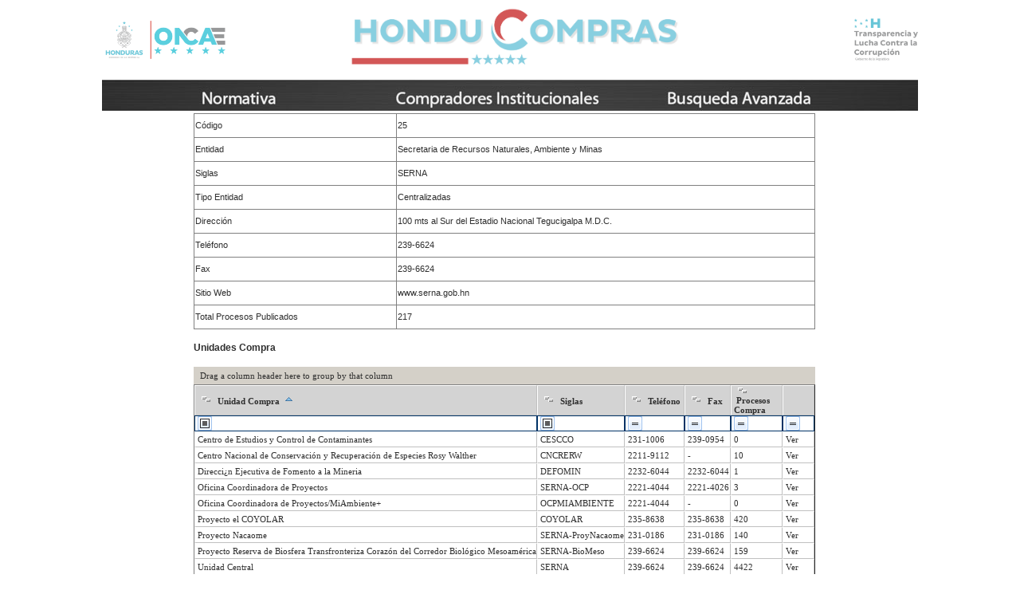

--- FILE ---
content_type: text/html; charset=utf-8
request_url: http://h1.honducompras.gob.hn/Entidades/Entidad.aspx?Id=MgAAADUAAAA%3D-L5pg6nP80eQ%3D
body_size: 29623
content:


<!DOCTYPE html PUBLIC "-//W3C//DTD XHTML 1.0 Transitional//EN" "http://www.w3.org/TR/xhtml1/DTD/xhtml1-transitional.dtd">
<html xmlns="http://www.w3.org/1999/xhtml">
<head>
<link href="../ig_res/Default/ig_shared.css" type="text/css" rel="stylesheet" />
<link href="../ig_res/Default/ig_grid.css" type="text/css" rel="stylesheet" />
<!-- agregado por RRPalma, 29052018, para Google Analitycs Global site tag (gtag.js) - Google Analytics -->
<script async src="https://www.googletagmanager.com/gtag/js?id=UA-119997645-1"></script>
<script>
  window.dataLayer = window.dataLayer || [];
  function gtag(){dataLayer.push(arguments);}
  gtag('js', new Date());

  gtag('config', 'UA-119997645-1');
</script>
    <title>
	Honducompras
</title>

<link href="../StyleSheet.css" rel="stylesheet" type="text/css" /><meta name="author" content="Oficina Normativa de Compras y Adquisición del Estado, ONCAE" /><meta name="copyright" content="© 2005-2011 ONCAE" /><meta name="Description" content="Prosesos de Compras y Contrataciones del Estado de Honduras" /><meta name="keywords" content="Procesos de Compras y Contrataciones Honduras, Licitaciones Honduras, Compras Honduras, Compras de Gobierno, Contratos, Contratos Honduras" /><meta name="Language" content="Spanish" />
    
    
    <script type="text/javascript">

      var _gaq = _gaq || [];
      _gaq.push(['_setAccount', 'UA-17838572-1']);
      _gaq.push(['_setDomainName', '.honducompras.gob.hn']);
      _gaq.push(['_trackPageview']);

      (function() {
        var ga = document.createElement('script'); ga.type = 'text/javascript'; ga.async = true;
        ga.src = ('https:' == document.location.protocol ? 'https://ssl' : 'http://www') + '.google-analytics.com/ga.js';
        var s = document.getElementsByTagName('script')[0]; s.parentNode.insertBefore(ga, s);
      })();
    </script>    
<style type="text/css">
	.ig_8555b1a6_r0{font-family:Microsoft Sans Serif;font-size:8.25pt;width:780px;}
	.ig_8555b1a6_r16{background-color:LightGrey;border-style:Solid;border-width:1px;border-left-color:White;border-top-color:White;border-left-width:1px;border-top-width:1px;}
	.ig_8555b1a6_r22{background-color:activeborder;border-color:window;}
	.ig_8555b1a6_r24{background-color:window;border-color:inactivecaption;border-style:Solid;border-width:1px;border-left-color:White;border-top-color:White;border-left-width:1px;border-top-width:1px;}
	.ig_8555b1a6_r1{font-family:Microsoft Sans Serif;font-size:8.25pt;background-color:window;border-color:Silver;border-style:Solid;border-width:1px;padding-left:3px;border-left-color:window;border-top-color:window;}
	.ig_8555b1a6_0{border-color:#003366;border-style:Solid;border-width:1px;margin:2px 2px 2px 2px;}
	.ig_8555b1a6_r26{font-family:Verdana,Arial,Helvetica,sans-serif;font-size:11px;background-color:White;border-color:Silver;border-style:Solid;border-width:1px;width:200px;height:300px;padding-left:2px;overflow:auto;}
	.ig_8555b1a6_r27{font-family:Verdana,Arial,Helvetica,sans-serif;font-size:11px;background-color:White;border-color:Silver;border-style:Solid;border-width:1px;padding-left:2px;overflow:auto;}
	.ig_8555b1a6_r9{border-style:None;border-width:0px;}
	.ig_8555b1a6_r4{background-color:LightGrey;border-style:Solid;border-left-color:White;border-top-color:White;border-left-width:1px;border-top-width:1px; text-align:left;}
	.ig_8555b1a6_r5{background-color:LightGrey;border-style:Solid;border-width:1px;border-left-color:White;border-top-color:White;border-left-width:1px;border-top-width:1px;}
	.ig_8555b1a6_r8{background-color:buttonface;border-color:window;}
	.ig_8555b1a6_r7{background-color:LightGrey;border-width:0px;width:22px;padding:0px 0px 0px 0px;height:auto; text-align:center; vertical-align:middle;}
	.ig_8555b1a6_r11{background-color:#151C55;color:White;}</style></head>
<body bgcolor="#F1EFF0" leftmargin="0" topmargin="0" marginwidth="0" marginheight="0">
    <form name="aspnetForm" method="post" action="Entidad.aspx?Id=MgAAADUAAAA%3d-L5pg6nP80eQ%3d" id="aspnetForm">
<div>
<input type="hidden" name="ctl00_tkSM_HiddenField" id="ctl00_tkSM_HiddenField" value="" />
<input type="hidden" name="__EVENTTARGET" id="__EVENTTARGET" value="" />
<input type="hidden" name="__EVENTARGUMENT" id="__EVENTARGUMENT" value="" />
<input type="hidden" name="__VIEWSTATE" id="__VIEWSTATE" value="f8SnS4dH3fvEM2IXn0uYHfYNdMBSUmHAgtFsXOwyHpDoSfUi4Pr7CJNHYpQGh9Ds4yheQ+wwlzLJSW09M4BANw+BVyD0rliFq0D0ZkccHxNAQOHSgX4tPgAnbrNZSHpyzzlLNjhUTpJ0WiVD5PblRG/6FFgbrs4+zI5cPQxtdFVE2PaeVpH1etpvB9MF2jW9/E/hDbftXT2VuSTlovfi+1mRkULttZO5auMr/UK45IznT8iKpUvJOhvMLBdnd/4q5GedgXoB4+8uyBx7WWFsIOiG0ljhcH1h/0sDnvhLGf2Osw4gNejRH59gzMsOXzUKcPDxOb0KtO3qJWifZwuwFLiFDlZilAOLXlFzyrAvJ8zBCq7+SmNdpa3dTagLYITHtekcHP115kW2Ww+OERXbrfJeE65bZGz1Ta4xiUMpCRi2lKj+/Wi9kNeafADUznh3xRF0RdPR37cHDMdjCb0rOXMOVRwufak+WSeoy/sk8lU6pKwUucEYc1QlWTjbGMCmpgulE4LkLrxPdotXOYXuY+nLtk/gZ9sbzvKfOc+GuaR1lGpxPqj8PGuUERV84lCZwW6yh+Yzy9XrnXKPEwzDxgkSZ59JUk5QvJQglmrvJQMyR8dYSh15cqsmB3802dH/nMf3tCjXUDaJaNvVt60HcIDR/3yHMDsmM0NIBm1agB754nJvbkukuhSSTTzEuFCrAEoeSD4bd8eVYH4WJxFnn53QqjpD40M5GLQ8QPX1G9ZFqsXzh4X8MuRuIlckfXotZuzuSZTturn6OJA5NQgZMTQTTOxew0cpE+54JDWYpJUMEWYnUi8/XvfZrXnoh/N0p+zglj8lZatKBD2sFH+OnTDThoxP9eSOtlQKgmo942r5H7U41t5nWGe0cM3ROoRRLKzWtDzW1YSflxJS/2L9PYVBCVwP8dEl5xoOxELVtQ1IIubmUcpqxBkrvR0vItpjpTgEcZGod+9Nl+J//gYLHr+QG7pxciixBKnQv9FPhHJTbGb00hJo3fYGAE6d+FJpVOS4G4PM51fcXidA40tXqFWsuxeohQEb5owY/mviUbgCqZDXkhQbZ0WcthE8ZgcfCcYYnHag3Ru8StHUrYHPH2Hi8S13XDxIeFvDB2dFFpIAf60z7rxTyHQfCH5hRYTqsnfMvBYGoGYYsjXJA2gON1T2cIKwRJblX490VmRSpIbx/GZVce/pHWKETWQ0xx90lPthqXJgbDJwOQjpcSnRtO1k+nmuqvepukMFoDfskHi2pc3u/QkrMEdstYqtL9LjVeH/OEY00PUYq6EGwHDtbxt2rSrbhPOBw6hyEA7mgrgqWyMc7w7no/8NQQPMNqIVMrJ2eCdy2HK/xRmyRRYCl9un166lmxgKDXvmL9Cc0vaoA1PspPotx0yKq9XhZN2P99IDKWr1sNEdjPjTEWy7pP+FrvsooHuScqVYalLmEIa+bQ+Ogro7JjGzOWwDppN+sRfOAgiJwUCp/K3i8tT+7ub1to0oSppximQzgrYklE3fLZPPqVMBm8ZEdIJYFHlWnXEgyLFdcdVq6kjp1x3K4b5bXPVTjHggdXTWVXU8bRyNjHzMnVpC0hbPmnM12dLKR2evzc3tGAuksd79wQ+VzCtPNmQtLcKzisBcPdGnepa3VfdOh5GUOVCVe2Z/GkLuPCGT+PryepfyuiTPlkJHJp68xaioCDhtPNH/tmM2DBrlKaueZgZ2cVFPOOOv3Vjb+8KJZo7cKoG6VbIhXD519n4VhQKFH9LL6nXyCS0H4s5KfCGjU0K+4p5w10VgK1mqJbqq6tsINwMH3mHAAVyNgoVUNLu0rzTqufCWCb+i6liBXdDB85MP2OprRWBoJsNdSOsB4srP4e05uUAc9guuArNm3Xc3H7KIfhUwb5/k8IiYR/K8jfp/Sxey6F7+hFpF2borBPegccJLnS6O8E7XaGOQ3zujcdO2QuPzd06+162/JkmLX/Gj2IWjkNWupv6CAiOA4BXtbFSahZ3RQ3hmCrECBXt+CSlL9Vt7Wp3uGQVX3lHefJxUEiO/D10hqBWNwZMe9AUCbZZeM1Z1NRPkUlNQosL1JEbnifdgykdtZn9QH9uzOHbuRTWm95XV0gWl7qwX2IJy+STgnGm1MiMvYNAmdNKzUlSf+YNdl6gOXgMpgqwK2iDhVvdnmYDU8waA/J4invTAFiySr5zzF+ezCreISfuM1aCYIjzryyrTnNyjPLEpaL084y4keSkAM1ismabbzoSCIprlhbOa75AhaqfPSKrKUOwsodNHy+X22fe7/KzFnOnYB6p1JRPVHz50edU6JenS1ZIjOisAo0Gd5BTJgeJ7gJjK8vhGgSEgIQ4NiNrvIu0lNrHDg6qYWdK0DWXRZcEaYb0IJZXEywLfWKyN2kiRmGJ5TyFUr+kem13FdFf1i1hFT+P2NsW+/JUFUxeIbYtuNqXiW1cG0ysZ/IiWFk0+3SRMSCT+Ufxcsii1lGYxArTS5/e0FkoopqxrOzTlEhyUe0eevyYWB+JMxWAG4jBxMd9sCtsYKGbZRwpsEHmnFIy2n+mz5GnhcvqzeyagH56iJNWgnAbCEogITtF5f0wiwx+AJ1zJZWFKZ1jXk2Y9GkUwwq9kbey9Uj5qkTePisjnKIGoHJcBl+fhVuC86VU=" />
</div>

<script type="text/javascript">
//<![CDATA[
var theForm = document.forms['aspnetForm'];
if (!theForm) {
    theForm = document.aspnetForm;
}
function __doPostBack(eventTarget, eventArgument) {
    if (!theForm.onsubmit || (theForm.onsubmit() != false)) {
        theForm.__EVENTTARGET.value = eventTarget;
        theForm.__EVENTARGUMENT.value = eventArgument;
        theForm.submit();
    }
}
//]]>
</script>


<script src="/WebResource.axd?d=o3_a85CQXNaPmZxJDpqMQ9aIbERZ2ViPJT1-orNNmDgDGDQ2FkMzSPVN8iF5OZjDOXRZDR4wK_H1U2sbMsyRSuyl5Po1&amp;t=637160722206953368" type="text/javascript"></script>


<script src="/ScriptResource.axd?d=hLuRpyBDb-7NQoMTUx8mlHwaYqPcbRmjR4tJ0GAPqANk-v-osVeGSnTESofi2pY9aRClRALR8ZOUx6WIqc07_khiKvFIuOxbCKDaaWqzK2_JsW4yh1WWBG4SZ10vGbMFtA8t3Dg63IJiCjWdyElDanHJJlsNTogMpTjTCrnBY_2RbEzpqyawo5746cA8mmbtt5vQTg2&amp;t=ffffffffd36c309c" type="text/javascript"></script>
<script src="/ScriptResource.axd?d=SGU55AdzvFH0zoWizhqy_iYw8mMxdgbi5OkA0HZTXV1O356Bi-PwdCwZgQ7uyVR_ut89NX_2LD7Cukwj05YpK3PoBhbNC0Qv-VKS1jSxrR9lUMJdxKhAO8QB380HaNl8M9fUpg2&amp;t=ffffffff80978ees.js" type="text/javascript"></script>
<script type="text/javascript">
//<![CDATA[
if (typeof(Sys) === 'undefined') throw new Error('Error al cargar el marco de trabajo de cliente ASP.NET Ajax.');
//]]>
</script>

<script src="/ScriptResource.axd?d=W1YkJORQecdHcSDbc4hgoB0tZFiRk4DTDUGHRQu5Iys1LLBB8PDIjJ7ReC6NNWTCz5EJgLLho4zlP6SD8vEey69nXu9eLak0IkD47-rqZM6ZYnsIJZa0Kl1YBZUJIfeGBFsC8A2&amp;t=ffffffff80978ees.js" type="text/javascript"></script>
<div>

	<input type="hidden" name="__VIEWSTATEGENERATOR" id="__VIEWSTATEGENERATOR" value="A54DC09F" />
	<input type="hidden" name="__VIEWSTATEENCRYPTED" id="__VIEWSTATEENCRYPTED" value="" />
	<input type="hidden" name="__EVENTVALIDATION" id="__EVENTVALIDATION" value="249cjUZwdnkXIwkjoc3KPNQgG87fYZZDGcNHTNsK3+CiP7l5mCrscBtBAkLkAh4hAXGBuhVvyiBRMrem8UwjUgXyDio=" />
</div>
    <table id="Table_01" width="1025" border="0" cellpadding="0" cellspacing="0" align="center">
        <tr bgcolor="#FFFFFF">
            <td>
				<table border="0" cellpadding="0" cellspacing="0" width="1025" align="center">
                    <tr>
                        <td width="330">
						   <a href="https://www.oncae.gob.hn" target="_blank">
									<img src="../images/oncae_gobierno.png" alt="" height="50" border="0" align="left">
							</a>
                        </td>
                        <td width="400">
							<a href="https://www.honducompras.gob.hn/" >
								<img src="../images/honducompras2025.png" alt="" height="100" border="0" align="center">
							</a>
                        </td>
                        <td width="330">
							<a href="https://www.stlcc.gob.hn" target="_blank">
								<img src="../images/STLCC.png" alt="" height="55" border="0" align="right">
							</a>
                        </td>
                    </tr>
                </table>
            </td>
        </tr>
        <tr>
            <td>
                <table border="0" cellpadding="0" cellspacing="0">
                <tr>
                    <td>
                        <img src="../images/honducompras_06.jpg" width="122" height="39" alt="">
                    </td>
                    <td>
                        <a href="../Info/Normativa.aspx">
                            <img src="../images/honducompras_07.jpg" alt="" width="101" height="39" border="0"></a>
                    </td>
                    <td>
                        <img src="../images/honducompras_08.jpg" width="138" height="39" alt="">
                    </td>
                    <td>
                        <a href="../Entidades/Default.aspx?Id=1">
                            <img src="../images/honducompras_09.jpg" alt="" width="273" height="39" border="0"></a>
                    </td>
                    <td>
                        <img src="../images/honducompras_10.jpg" width="72" height="39" alt="">
                    </td>
                    <td>
                        <a href="../Procesos/BusquedaHistorico.aspx">
                            <img src="../images/honducompras_11.jpg" alt="" width="186" height="39" border="0"></a>
                    </td>
                    <td>
                        <img src="../images/honducompras_12.jpg" width="132" height="39" alt="">
                    </td>
                    <td width="1" height="39">
                        <img src="../images/spacer.gif" alt="">
                    </td>
                    </tr>
                </table>
            </td>
        </tr>
        <tr>
            <td bgcolor="#ffffff">
                <table id="Table1" width="800" border="0" cellpadding="0" cellspacing="0" align="center">
                    <tr>
                    <td>                
                        <script type="text/javascript">
//<![CDATA[
Sys.WebForms.PageRequestManager._initialize('ctl00$tkSM', document.getElementById('aspnetForm'));
Sys.WebForms.PageRequestManager.getInstance()._updateControls([], [], [], 90);
//]]>
</script>

                        
    
    <table>
    <tbody>
    <tr class="igg_RedPlanetHeader">
    <td>
    <div>
	<table cellspacing="0" rules="all" border="1" id="ctl00_cphCuerpo_dvContrato" style="width:780px;border-collapse:collapse;">
		<tr class="RowTable" valign="middle" style="height:30px;">
			<td class="EncFieldTable">C&#243;digo</td><td>25</td>
		</tr><tr class="RowTableAlter" valign="middle" style="height:30px;">
			<td class="EncFieldTable">Entidad</td><td>Secretaria de Recursos Naturales, Ambiente y Minas</td>
		</tr><tr class="RowTable" valign="middle" style="height:30px;">
			<td class="EncFieldTable">Siglas</td><td>SERNA</td>
		</tr><tr class="RowTableAlter" valign="middle" style="height:30px;">
			<td class="EncFieldTable">Tipo Entidad</td><td>Centralizadas</td>
		</tr><tr class="RowTable" valign="middle" style="height:30px;">
			<td class="EncFieldTable">Direcci&#243;n</td><td>100 mts al Sur del Estadio Nacional Tegucigalpa M.D.C.</td>
		</tr><tr class="RowTableAlter" valign="middle" style="height:30px;">
			<td class="EncFieldTable">Tel&#233;fono</td><td>239-6624</td>
		</tr><tr class="RowTable" valign="middle" style="height:30px;">
			<td class="EncFieldTable">Fax</td><td>239-6624</td>
		</tr><tr class="RowTableAlter" valign="middle" style="height:30px;">
			<td class="EncFieldTable">Sitio Web</td><td>www.serna.gob.hn</td>
		</tr><tr class="RowTable" valign="middle" style="height:30px;">
			<td class="EncFieldTable">Total Procesos Publicados</td><td>217</td>
		</tr>
	</table>
</div>
    </td>
    </tr>
    </tbody>
    <tr class="EncTableTop">
    <td><h3>Unidades Compra</h3>
    </td>
    </tr>
    <tr>
    <td>
        
        	<input type='hidden' name='ctl00xcphCuerpoxuwgUC' value="">
	<div name="ctl00xcphCuerpoxuwgUC_div" Style="overflow:visible;font-family:Microsoft Sans Serif;font-size:8.25pt;width:100%;">
	<table width='100%' border='0' cellpadding='5' cellspacing='0'><tr><td Style="overflow:auto;background-color:#D4D0C8;border-color:window;">
		&nbsp;Drag a column header here to group by that column
	</td></tr></table>
		<table id='G_ctl00xcphCuerpoxuwgUC' width='100%' border='1' cellpadding='0' cellspacing='0' bandNo='0' >
			<thead >
				<th width='360px' align='left' style=" background:#D3D3D3; border-color:#C0C0C0; border-left-color:#FFFFFF; border-top-color:#FFFFFF; border-style:Solid; border-width:1px; border-left-width:1px; border-top-width:1px; padding-left:3px;"><font style='font-family:Microsoft Sans Serif;font-size:8.25pt;'><a href="javascript:igtbl_doPostBack('ctl00$cphCuerpo$uwgUC','GroupByDrop:group:0:0:true:band:0');"><img src="../ig_res/Default/images/ig_tblGroupBy.gif" border='0'></a>&nbsp;<a href="javascript:igtbl_doPostBack('ctl00$cphCuerpo$uwgUC','Sort:0_0');" onclick='if(event.shiftKey) this.href+=":true"'>Unidad Compra</a>&nbsp;</font> <img src='../ig_res/Default/images/ig_tblSortAsc.gif' border='0' width='12' height='12' imgType='sort'></th>
				<th align='left' style=" background:#D3D3D3; border-color:#C0C0C0; border-left-color:#FFFFFF; border-top-color:#FFFFFF; border-style:Solid; border-width:1px; border-left-width:1px; border-top-width:1px; padding-left:3px;"><font style='font-family:Microsoft Sans Serif;font-size:8.25pt;'><a href="javascript:igtbl_doPostBack('ctl00$cphCuerpo$uwgUC','GroupByDrop:group:0:1:true:band:0');"><img src="../ig_res/Default/images/ig_tblGroupBy.gif" border='0'></a>&nbsp;<a href="javascript:igtbl_doPostBack('ctl00$cphCuerpo$uwgUC','Sort:0_1');" onclick='if(event.shiftKey) this.href+=":true"'>Siglas</a>&nbsp;</font></th>
				<th align='left' style=" background:#D3D3D3; border-color:#C0C0C0; border-left-color:#FFFFFF; border-top-color:#FFFFFF; border-style:Solid; border-width:1px; border-left-width:1px; border-top-width:1px; padding-left:3px;"><font style='font-family:Microsoft Sans Serif;font-size:8.25pt;'><a href="javascript:igtbl_doPostBack('ctl00$cphCuerpo$uwgUC','GroupByDrop:group:0:2:true:band:0');"><img src="../ig_res/Default/images/ig_tblGroupBy.gif" border='0'></a>&nbsp;<a href="javascript:igtbl_doPostBack('ctl00$cphCuerpo$uwgUC','Sort:0_2');" onclick='if(event.shiftKey) this.href+=":true"'>Teléfono</a>&nbsp;</font></th>
				<th align='left' style=" background:#D3D3D3; border-color:#C0C0C0; border-left-color:#FFFFFF; border-top-color:#FFFFFF; border-style:Solid; border-width:1px; border-left-width:1px; border-top-width:1px; padding-left:3px;"><font style='font-family:Microsoft Sans Serif;font-size:8.25pt;'><a href="javascript:igtbl_doPostBack('ctl00$cphCuerpo$uwgUC','GroupByDrop:group:0:3:true:band:0');"><img src="../ig_res/Default/images/ig_tblGroupBy.gif" border='0'></a>&nbsp;<a href="javascript:igtbl_doPostBack('ctl00$cphCuerpo$uwgUC','Sort:0_3');" onclick='if(event.shiftKey) this.href+=":true"'>Fax</a>&nbsp;</font></th>
				<th width='60px' align='left' style=" background:#D3D3D3; border-color:#C0C0C0; border-left-color:#FFFFFF; border-top-color:#FFFFFF; border-style:Solid; border-width:1px; border-left-width:1px; border-top-width:1px; padding-left:3px;"><font style='font-family:Microsoft Sans Serif;font-size:8.25pt;'><a href="javascript:igtbl_doPostBack('ctl00$cphCuerpo$uwgUC','GroupByDrop:group:0:4:true:band:0');"><img src="../ig_res/Default/images/ig_tblGroupBy.gif" border='0'></a>&nbsp;<a href="javascript:igtbl_doPostBack('ctl00$cphCuerpo$uwgUC','Sort:0_4');" onclick='if(event.shiftKey) this.href+=":true"'>Procesos<br> Compra</a>&nbsp;</font></th>
				<th width='35px' align='left' style=" background:#D3D3D3; border-color:#C0C0C0; border-left-color:#FFFFFF; border-top-color:#FFFFFF; border-style:Solid; border-width:1px; border-left-width:1px; border-top-width:1px; padding-left:3px;"><font style='font-family:Microsoft Sans Serif;font-size:8.25pt;'>&nbsp;<a href="javascript:igtbl_doPostBack('ctl00$cphCuerpo$uwgUC','Sort:0_5');" onclick='if(event.shiftKey) this.href+=":true"'></a>&nbsp;</font></th>
			</thead>
<tr id='ctl00xcphCuerpoxuwgUC_flr' style='height:20px;' level='0' filterRow="true"><td id="ctl00xcphCuerpoxuwgUC_flc_0" class="ig_Item igtbl_Item ig_8555b1a6_r1 ig_8555b1a6_0" style=" text-align:left;"><button class="ig_Button igtbl_Button igtbl_FilterOperandButton " style="height:100%;padding:0px" onclick="igtbl_filterTypeSelect(event);" onkeydown="igtbl_filterTypeKeyDown(event);"><image src="../ig_res/Default/images/ig_tblFilterContains.png" alt="Contains" operator="15"></button><span style="WHITE-SPACE: nowrap;display:inline-block;overflow:hidden;text-overflow:ellipsis;"></span></td><td id="ctl00xcphCuerpoxuwgUC_flc_1" class="ig_Item igtbl_Item ig_8555b1a6_r1 ig_8555b1a6_0" style=" text-align:left;"><button class="ig_Button igtbl_Button igtbl_FilterOperandButton " style="height:100%;padding:0px" onclick="igtbl_filterTypeSelect(event);" onkeydown="igtbl_filterTypeKeyDown(event);"><image src="../ig_res/Default/images/ig_tblFilterContains.png" alt="Contains" operator="15"></button><span style="WHITE-SPACE: nowrap;display:inline-block;overflow:hidden;text-overflow:ellipsis;"></span></td><td id="ctl00xcphCuerpoxuwgUC_flc_2" class="ig_Item igtbl_Item ig_8555b1a6_r1 ig_8555b1a6_0" style=" text-align:left;"><button class="ig_Button igtbl_Button igtbl_FilterOperandButton " style="height:100%;padding:0px" onclick="igtbl_filterTypeSelect(event);" onkeydown="igtbl_filterTypeKeyDown(event);"><image src="../ig_res/Default/images/ig_tblFilterEqual.png" alt="Filter Equals" operator="3"></button><span style="WHITE-SPACE: nowrap;display:inline-block;overflow:hidden;text-overflow:ellipsis;"></span></td><td id="ctl00xcphCuerpoxuwgUC_flc_3" class="ig_Item igtbl_Item ig_8555b1a6_r1 ig_8555b1a6_0" style=" text-align:left;"><button class="ig_Button igtbl_Button igtbl_FilterOperandButton " style="height:100%;padding:0px" onclick="igtbl_filterTypeSelect(event);" onkeydown="igtbl_filterTypeKeyDown(event);"><image src="../ig_res/Default/images/ig_tblFilterEqual.png" alt="Filter Equals" operator="3"></button><span style="WHITE-SPACE: nowrap;display:inline-block;overflow:hidden;text-overflow:ellipsis;"></span></td><td id="ctl00xcphCuerpoxuwgUC_flc_4" class="ig_Item igtbl_Item ig_8555b1a6_r1 ig_8555b1a6_0" style=" text-align:left;"><button class="ig_Button igtbl_Button igtbl_FilterOperandButton " style="height:100%;padding:0px" onclick="igtbl_filterTypeSelect(event);" onkeydown="igtbl_filterTypeKeyDown(event);"><image src="../ig_res/Default/images/ig_tblFilterEqual.png" alt="Filter Equals" operator="3"></button><span style="WHITE-SPACE: nowrap;display:inline-block;overflow:hidden;text-overflow:ellipsis;"></span></td><td id="ctl00xcphCuerpoxuwgUC_flc_5" class="ig_Item igtbl_Item ig_8555b1a6_r1 ig_8555b1a6_0" style=" text-align:left;"><button class="ig_Button igtbl_Button igtbl_FilterOperandButton " style="height:100%;padding:0px" disabled="True"><image src="../ig_res/Default/images/ig_tblFilterEqual.png" alt="Filter Equals" operator="3"></button><span style="WHITE-SPACE: nowrap;display:inline-block;overflow:hidden;text-overflow:ellipsis;"></span></td></tr><tr id='ctl00xcphCuerpoxuwgUC_r_0' style='height:20px;' level='0'><td iDV="Centro de Estudios y Control de Contaminantes  " class="ig_Item igtbl_Item ig_8555b1a6_r1"><nobr>Centro de Estudios y Control de Contaminantes&nbsp;&nbsp;</nobr></td><td class="ig_Item igtbl_Item ig_8555b1a6_r1"><nobr>CESCCO</nobr></td><td class="ig_Item igtbl_Item ig_8555b1a6_r1"><nobr>231-1006</nobr></td><td class="ig_Item igtbl_Item ig_8555b1a6_r1"><nobr>239-0954</nobr></td><td uV="0" class="ig_Item igtbl_Item ig_8555b1a6_r1"><nobr>0</nobr></td><td class="ig_Item igtbl_Item ig_8555b1a6_r1">
                        <a id="ctl00_cphCuerpo_uwgUC_ci_0_5_0_hlGoTo" href="UnidadCompra.aspx?Id=MQAAADMAAAA4AAAA-x%2bKAxGZ9PIk%3d">Ver</a>
                    </td></tr><tr id='ctl00xcphCuerpoxuwgUC_r_1' style='height:20px;' level='1'><td class="ig_Item igtbl_Item ig_8555b1a6_r1 ig_Alt igtbl_Alt"><nobr>Centro Nacional de Conservación y Recuperación de Especies Rosy Walther</nobr></td><td class="ig_Item igtbl_Item ig_8555b1a6_r1 ig_Alt igtbl_Alt"><nobr>CNCRERW</nobr></td><td class="ig_Item igtbl_Item ig_8555b1a6_r1 ig_Alt igtbl_Alt"><nobr>2211-9112</nobr></td><td class="ig_Item igtbl_Item ig_8555b1a6_r1 ig_Alt igtbl_Alt"><nobr>-</nobr></td><td uV="10" class="ig_Item igtbl_Item ig_8555b1a6_r1 ig_Alt igtbl_Alt"><nobr>10</nobr></td><td class="ig_Item igtbl_Item ig_8555b1a6_r1 ig_Alt igtbl_Alt">
                        <a id="ctl00_cphCuerpo_uwgUC_ci_0_5_1_hlGoTo" href="UnidadCompra.aspx?Id=MQAAADEAAAA0AAAAMQAAAA%3d%3d-zml6jvHpr8U%3d">Ver</a>
                    </td></tr><tr id='ctl00xcphCuerpoxuwgUC_r_2' style='height:20px;' level='2'><td class="ig_Item igtbl_Item ig_8555b1a6_r1"><nobr>Direcci¿n Ejecutiva de Fomento a la Mineria</nobr></td><td class="ig_Item igtbl_Item ig_8555b1a6_r1"><nobr>DEFOMIN</nobr></td><td class="ig_Item igtbl_Item ig_8555b1a6_r1"><nobr>2232-6044</nobr></td><td class="ig_Item igtbl_Item ig_8555b1a6_r1"><nobr>2232-6044</nobr></td><td uV="1" class="ig_Item igtbl_Item ig_8555b1a6_r1"><nobr>1</nobr></td><td class="ig_Item igtbl_Item ig_8555b1a6_r1">
                        <a id="ctl00_cphCuerpo_uwgUC_ci_0_5_2_hlGoTo" href="UnidadCompra.aspx?Id=NgAAADUAAAA5AAAA-R4%2fcMkWhQv8%3d">Ver</a>
                    </td></tr><tr id='ctl00xcphCuerpoxuwgUC_r_3' style='height:20px;' level='3'><td class="ig_Item igtbl_Item ig_8555b1a6_r1 ig_Alt igtbl_Alt"><nobr>Oficina Coordinadora de Proyectos</nobr></td><td class="ig_Item igtbl_Item ig_8555b1a6_r1 ig_Alt igtbl_Alt"><nobr>SERNA-OCP</nobr></td><td class="ig_Item igtbl_Item ig_8555b1a6_r1 ig_Alt igtbl_Alt"><nobr>2221-4044</nobr></td><td class="ig_Item igtbl_Item ig_8555b1a6_r1 ig_Alt igtbl_Alt"><nobr>2221-4026</nobr></td><td uV="3" class="ig_Item igtbl_Item ig_8555b1a6_r1 ig_Alt igtbl_Alt"><nobr>3</nobr></td><td class="ig_Item igtbl_Item ig_8555b1a6_r1 ig_Alt igtbl_Alt">
                        <a id="ctl00_cphCuerpo_uwgUC_ci_0_5_3_hlGoTo" href="UnidadCompra.aspx?Id=MQAAADAAAAA0AAAAMQAAAA%3d%3d-jybzg9CheH0%3d">Ver</a>
                    </td></tr><tr id='ctl00xcphCuerpoxuwgUC_r_4' style='height:20px;' level='4'><td class="ig_Item igtbl_Item ig_8555b1a6_r1"><nobr>Oficina Coordinadora de Proyectos/MiAmbiente+</nobr></td><td class="ig_Item igtbl_Item ig_8555b1a6_r1"><nobr>OCPMIAMBIENTE</nobr></td><td class="ig_Item igtbl_Item ig_8555b1a6_r1"><nobr>2221-4044</nobr></td><td class="ig_Item igtbl_Item ig_8555b1a6_r1"><nobr>-</nobr></td><td uV="0" class="ig_Item igtbl_Item ig_8555b1a6_r1"><nobr>0</nobr></td><td class="ig_Item igtbl_Item ig_8555b1a6_r1">
                        <a id="ctl00_cphCuerpo_uwgUC_ci_0_5_4_hlGoTo" href="UnidadCompra.aspx?Id=MQAAADAAAAA0AAAANAAAAA%3d%3d-1n45%2bGUovRI%3d">Ver</a>
                    </td></tr><tr id='ctl00xcphCuerpoxuwgUC_r_5' style='height:20px;' level='5'><td class="ig_Item igtbl_Item ig_8555b1a6_r1 ig_Alt igtbl_Alt"><nobr>Proyecto el COYOLAR</nobr></td><td class="ig_Item igtbl_Item ig_8555b1a6_r1 ig_Alt igtbl_Alt"><nobr>COYOLAR</nobr></td><td class="ig_Item igtbl_Item ig_8555b1a6_r1 ig_Alt igtbl_Alt"><nobr>235-8638</nobr></td><td class="ig_Item igtbl_Item ig_8555b1a6_r1 ig_Alt igtbl_Alt"><nobr>235-8638</nobr></td><td uV="420" class="ig_Item igtbl_Item ig_8555b1a6_r1 ig_Alt igtbl_Alt"><nobr>420</nobr></td><td class="ig_Item igtbl_Item ig_8555b1a6_r1 ig_Alt igtbl_Alt">
                        <a id="ctl00_cphCuerpo_uwgUC_ci_0_5_5_hlGoTo" href="UnidadCompra.aspx?Id=MwAAADMAAAA4AAAA-%2bFRsswnYsCQ%3d">Ver</a>
                    </td></tr><tr id='ctl00xcphCuerpoxuwgUC_r_6' style='height:20px;' level='6'><td class="ig_Item igtbl_Item ig_8555b1a6_r1"><nobr>Proyecto Nacaome</nobr></td><td class="ig_Item igtbl_Item ig_8555b1a6_r1"><nobr>SERNA-ProyNacaome</nobr></td><td class="ig_Item igtbl_Item ig_8555b1a6_r1"><nobr>231-0186</nobr></td><td class="ig_Item igtbl_Item ig_8555b1a6_r1"><nobr>231-0186</nobr></td><td uV="140" class="ig_Item igtbl_Item ig_8555b1a6_r1"><nobr>140</nobr></td><td class="ig_Item igtbl_Item ig_8555b1a6_r1">
                        <a id="ctl00_cphCuerpo_uwgUC_ci_0_5_6_hlGoTo" href="UnidadCompra.aspx?Id=MQAAADMAAAA5AAAA-nzBLLsfhL1I%3d">Ver</a>
                    </td></tr><tr id='ctl00xcphCuerpoxuwgUC_r_7' style='height:20px;' level='7'><td class="ig_Item igtbl_Item ig_8555b1a6_r1 ig_Alt igtbl_Alt"><nobr>Proyecto Reserva de Biosfera Transfronteriza Corazón del Corredor Biológico Mesoamérica</nobr></td><td class="ig_Item igtbl_Item ig_8555b1a6_r1 ig_Alt igtbl_Alt"><nobr>SERNA-BioMeso</nobr></td><td class="ig_Item igtbl_Item ig_8555b1a6_r1 ig_Alt igtbl_Alt"><nobr>239-6624</nobr></td><td class="ig_Item igtbl_Item ig_8555b1a6_r1 ig_Alt igtbl_Alt"><nobr>239-6624</nobr></td><td uV="159" class="ig_Item igtbl_Item ig_8555b1a6_r1 ig_Alt igtbl_Alt"><nobr>159</nobr></td><td class="ig_Item igtbl_Item ig_8555b1a6_r1 ig_Alt igtbl_Alt">
                        <a id="ctl00_cphCuerpo_uwgUC_ci_0_5_7_hlGoTo" href="UnidadCompra.aspx?Id=NQAAADkAAAAzAAAA-4yM3WcQXAtI%3d">Ver</a>
                    </td></tr><tr id='ctl00xcphCuerpoxuwgUC_r_8' style='height:20px;' level='8'><td class="ig_Item igtbl_Item ig_8555b1a6_r1"><nobr>Unidad Central</nobr></td><td class="ig_Item igtbl_Item ig_8555b1a6_r1"><nobr>SERNA</nobr></td><td class="ig_Item igtbl_Item ig_8555b1a6_r1"><nobr>239-6624</nobr></td><td class="ig_Item igtbl_Item ig_8555b1a6_r1"><nobr>239-6624</nobr></td><td uV="4422" class="ig_Item igtbl_Item ig_8555b1a6_r1"><nobr>4422</nobr></td><td class="ig_Item igtbl_Item ig_8555b1a6_r1">
                        <a id="ctl00_cphCuerpo_uwgUC_ci_0_5_8_hlGoTo" href="UnidadCompra.aspx?Id=MQAAADMAAAA3AAAA-H66R6BBZYzs%3d">Ver</a>
                    </td></tr><tr id='ctl00xcphCuerpoxuwgUC_r_9' style='height:20px;' level='9'><td class="ig_Item igtbl_Item ig_8555b1a6_r1 ig_Alt igtbl_Alt"><nobr>Unidad de Inversion BCH</nobr></td><td class="ig_Item igtbl_Item ig_8555b1a6_r1 ig_Alt igtbl_Alt"><nobr>SERNA-UDIBCH</nobr></td><td class="ig_Item igtbl_Item ig_8555b1a6_r1 ig_Alt igtbl_Alt"><nobr>22329200</nobr></td><td class="ig_Item igtbl_Item ig_8555b1a6_r1 ig_Alt igtbl_Alt"><nobr>-</nobr></td><td uV="424" class="ig_Item igtbl_Item ig_8555b1a6_r1 ig_Alt igtbl_Alt"><nobr>424</nobr></td><td class="ig_Item igtbl_Item ig_8555b1a6_r1 ig_Alt igtbl_Alt">
                        <a id="ctl00_cphCuerpo_uwgUC_ci_0_5_9_hlGoTo" href="UnidadCompra.aspx?Id=MQAAADIAAAAzAAAAOAAAAA%3d%3d-eDkss8JXK7M%3d">Ver</a>
                    </td></tr>		</table>
</div>

    </td>
    </tr>
    </table>

                </td></tr></table>
            </td>
        </tr>
        <tr>
            <td style="background-image: url('../images/honducompras_101.jpg'); color: #CCCCCC; font-weight: bold; font-variant: small-caps; width: 1024px; height: 24px; text-align: center; background-repeat: no-repeat; background-attachment: fixed; background-color: #3C3C3C;" >
                ONCAE | Todos los Derechos Reservados, 2016
            </td>
        </tr>
    </table>
    <input type="hidden" name="ctl00$_IG_CSS_LINKS_" id="ctl00__IG_CSS_LINKS_" value="../StyleSheet.css|../ig_res/Default/ig_grid.css|../ig_res/Default/ig_shared.css" />

<script type="text/javascript">
//<![CDATA[
(function() {var fn = function() {$get("ctl00_tkSM_HiddenField").value = '';Sys.Application.remove_init(fn);};Sys.Application.add_init(fn);})();Sys.Application.initialize();
//]]>
</script>
</form>
</body>
</html>


--- FILE ---
content_type: text/css
request_url: http://h1.honducompras.gob.hn/ig_res/Default/ig_shared.css
body_size: 1740
content:
.ig_Control
{
	background-color:White;
	font-size:xx-small;
	font-family: verdana;
	color:Black;
}


.ig_Item
{
	background-color:White;
	font-size:10px;
	font-family: verdana;
	padding-left:1px;
}


.ig_Button
{
	cursor:hand;
}


.ig_ButtonHover
{
}


.ig_ButtonPressed
{
}


.ig_ButtonDisabled
{
}


.ig_Hover
{
}


.ig_Selected
{
}


.ig_Disabled
{
}


.ig_Header
{
}


.ig_Footer
{
}


.ig_EditWithButtons
{
}


.ig_Edit
{
}


.ig_EditInContainer
{
}


.ig_Alt
{
	border-top:solid 1px #E3EFFF;
	border-right:solid 0px #FFFFFF;
	border-bottom:solid 1px #E3EFFF;
	border-left:solid 0px #FFFFFF;
}


.ig_DropDown
{
}


.ig_EditSelected
{
}

.ig_AjaxIndicator
{
}

.ig_AjaxIndicatorBlock
{
	background:#909090;
	filter:alpha(opacity:30);
	opacity:0.3;
}

.ms-WPBody .ig_Control TD
{
	border-bottom:none;
	background-color:transparent;
	font-size:xx-small;
}
.ms-WPBody .ig_Control TD
{
	background-color:inherit;
	font:inherit;
}
.ms-WPBody .ig_Control TABLE
{
	font-size:xx-small;
	border-collapse:separate;
}
.ms-WPBody .ig_Control TABLE
{
	font:inherit;
}
.ms-WPBody .igdw_Control TD
{
	background-color:white;
}
.ms-WPBody .igmc_Control TD
{
	border:none;
	background-color:transparent;
	font-size:xx-small;
}
.ms-WPBody .igmc_Control TD
{
	border:inherit;
	background-color:inherit;
	font:inherit;
}
.ms-WPBody .igmc_Control TABLE
{
	font-size:xx-small;
}
.ms-WPBody .igmc_Control TABLE
{
	font:inherit;
}
.ms-WPBody .igte_EditWithButtons TD
{
	border-bottom:none;
	background-color:transparent;
	font-size:1px;
}
.ms-WPBody .igte_EditWithButtons TABLE
{
	font-size:1px;
}
